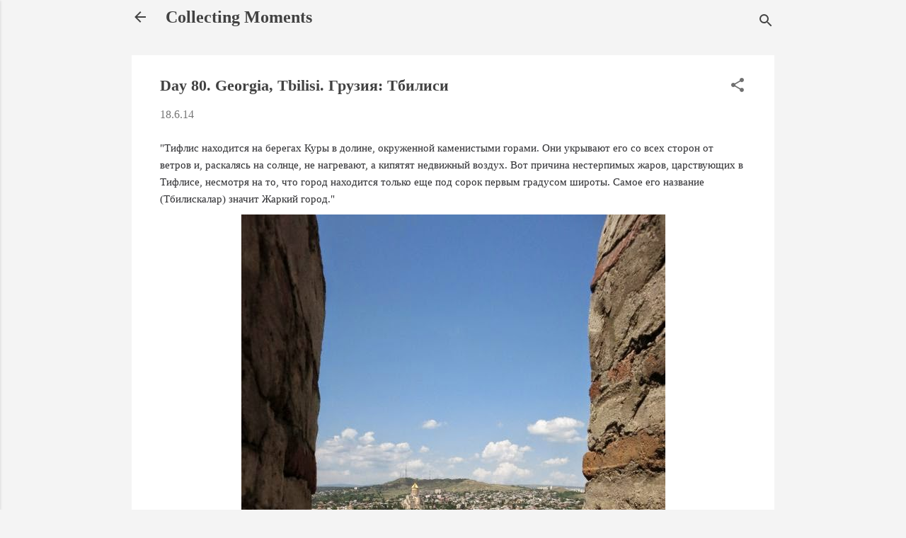

--- FILE ---
content_type: text/plain
request_url: https://www.google-analytics.com/j/collect?v=1&_v=j102&a=1851050693&t=pageview&_s=1&dl=https%3A%2F%2Fnet.neotpusk.net%2F2014%2F06%2Fday-80-georgia-tbilisi.html&ul=en-us%40posix&dt=Day%2080.%20Georgia%2C%20Tbilisi.%20%D0%93%D1%80%D1%83%D0%B7%D0%B8%D1%8F%3A%20%D0%A2%D0%B1%D0%B8%D0%BB%D0%B8%D1%81%D0%B8&sr=1280x720&vp=1280x720&_u=IEBAAEABAAAAACAAI~&jid=1738921714&gjid=391064893&cid=1974253484.1769003864&tid=UA-17934784-1&_gid=2026925540.1769003864&_r=1&_slc=1&z=2047535868
body_size: -451
content:
2,cG-MJY2BLSLMZ